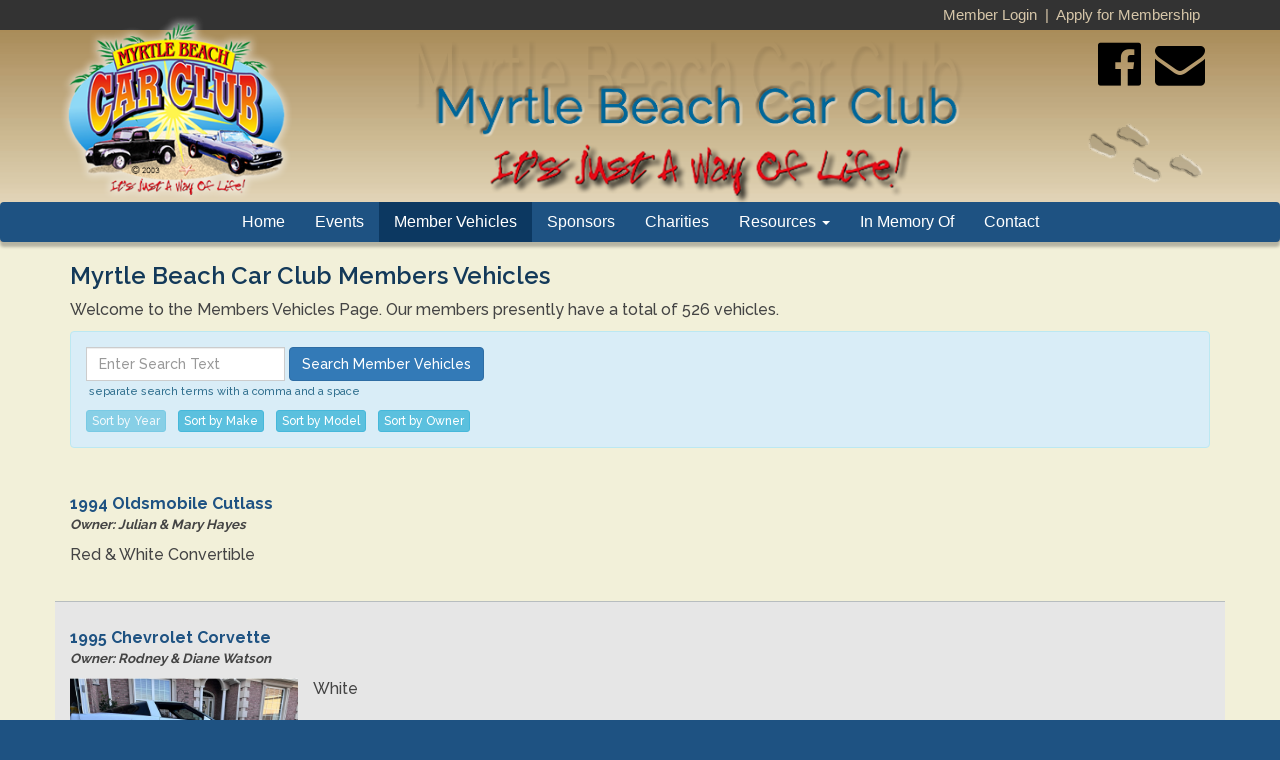

--- FILE ---
content_type: text/html; charset=UTF-8
request_url: https://www.myrtlebeachcarclub.com/member_vehicles.html?current_page=17&vehicle_sort=year
body_size: 30280
content:
<!doctype html>
<!--[if lt IE 7 ]> <html lang="en" class="no-js ie6"> <![endif]-->
<!--[if IE 7 ]>    <html lang="en" class="no-js ie7"> <![endif]-->
<!--[if IE 8 ]>    <html lang="en" class="no-js ie8"> <![endif]-->
<!--[if IE 9 ]>    <html lang="en" class="no-js ie9"> <![endif]-->
<!--[if (gt IE 9)|!(IE)]><!-->
<html lang="en" class="no-js">
<!--<![endif]-->

<head>
	<meta charset="UTF-8">
	<meta http-equiv="X-UA-Compatible" content="IE=edge">
	<meta name="viewport" content="width=device-width, initial-scale=1">

	<title>Member Vehicles - Myrtle Beach Car Club</title>
	<meta name="keywords" content="myrtle beach car club vehicles, myrtle beach car club member vehicles" />
	<meta name="description" content="Myrtle Beach Car Club is the home for car and truck enthusiasts. Check out some of our member vehicles." />
	<meta http-equiv="Content-Type" content="text/html" />
	<link type="text/plain" rel="author" href="https://www.myrtlebeachcarclub.com/humans.txt">

	
<link rel="apple-touch-icon" sizes="180x180" href="https://www.myrtlebeachcarclub.com/apple-touch-icon.png?v=kPgndzKvKO">
<link rel="icon" type="image/png" href="https://www.myrtlebeachcarclub.com/favicon-32x32.png?v=kPgndzKvKO" sizes="32x32">
<link rel="icon" type="image/png" href="https://www.myrtlebeachcarclub.com/favicon-16x16.png?v=kPgndzKvKO" sizes="16x16">
<link rel="manifest" href="https://www.myrtlebeachcarclub.com/manifest.json?v=kPgndzKvKO">
<link rel="mask-icon" href="https://www.myrtlebeachcarclub.com/safari-pinned-tab.svg?v=kPgndzKvKO" color="#5bbad5">
<link rel="shortcut icon" href="https://www.myrtlebeachcarclub.com/favicon.ico?v=kPgndzKvKO">
<meta name="theme-color" content="#ffffff">
			<meta property="og:title" content="Member Vehicles - Myrtle Beach Car Club">
		<meta property="og:image" content="https://www.myrtlebeachcarclub.com/assets/img/og-image.jpg">
		<meta property="og:site_name" content="Myrtle Beach Car Club">
		<meta property="og:description" content="Myrtle Beach Car Club is the home for car and truck enthusiasts. Check out some of our member vehicles.">
		<meta property="og:type" content="website">
		<meta property="og:url" content="https://www.myrtlebeachcarclub.com/member_vehicles.html">

		<link rel="canonical" href="https://www.myrtlebeachcarclub.com/member_vehicles.html" />
	
	<link rel="stylesheet" type="text/css" href="https://www.myrtlebeachcarclub.com/bootstrap-3.3.5/css/bootstrap.min.css" rel="stylesheet">
	<link rel="stylesheet" type="text/css" href="https://www.myrtlebeachcarclub.com/assets/js/jquery-ui-1.11.4/jquery-ui.min.css" media="screen" />
	<link rel="stylesheet" type="text/css" href="https://www.myrtlebeachcarclub.com/assets/css/vendor/font-awesome-4.5.0/css/font-awesome.min.css">
	<link rel="stylesheet" type="text/css" href="https://www.myrtlebeachcarclub.com/assets/js/vendor/featherlight-1.3.4/release/featherlight.min.css">
	<link rel="stylesheet" type="text/css" href="https://www.myrtlebeachcarclub.com/assets/js/vendor/ekko-lightbox-4.0.1/dist/ekko-lightbox.min.css">
	<link rel="stylesheet" type="text/css" href="https://www.myrtlebeachcarclub.com/admin/assets/js/tablesorter-2.28.5/css/theme.bootstrap.min.css">
	<link rel="stylesheet" type="text/css" href="https://www.myrtlebeachcarclub.com/admin/assets/js/tablesorter-2.28.5/css/jquery.tablesorter.pager.min.css">

							<link rel="stylesheet" type="text/css" href="https://www.myrtlebeachcarclub.com/themes/carclub/assets/css/theme.css?version=1.1">		<link rel="stylesheet" type="text/css" href="https://www.myrtlebeachcarclub.com/themes/carclub/assets/css/style.css?version=1.1">
		<link rel="stylesheet" type="text/css" href="https://www.myrtlebeachcarclub.com/themes/carclub/assets/css/elements.css?version=1.1">
		<link rel="stylesheet" type="text/css" href="https://www.myrtlebeachcarclub.com/themes/carclub/assets/css/custom.css?version=1.1">
	
	<script type="text/javascript">
		var EWD_URL_SITE = "https://www.myrtlebeachcarclub.com";
	</script>

	<script src='https://www.google.com/recaptcha/api.js'></script>
</head>
<body>
<header>
	
	<div class="status_bar_wrapper">
		<div class="container">
			<div class="row">
				<div class="col-sm-12 status_bar">
					
																		<p class="member_login"><a href="https://www.myrtlebeachcarclub.com/login.html">Member Login</a>&nbsp;&nbsp;|&nbsp;&nbsp;<a href="https://www.myrtlebeachcarclub.com/signup.html">Apply for Membership</a></p>
															</div>
			</div>
		</div>
	</div>
	
	<div class="container header_wrapper">
		<div class="row">
			<div class="col-sm-12 header_content">
									<a href="https://www.myrtlebeachcarclub.com"><img class="img-responsive header_logo" src="https://www.myrtlebeachcarclub.com/uploads/config/image_20170313_164200_58c6cbd85d775.png" alt="Myrtle Beach Car Club"></a>
								<img class="header-mbcc" src="https://www.myrtlebeachcarclub.com/assets/img/header-mbcc.png">
				<ul class="social_media_wrapper">
											<li class="social_icon"><a href="https://www.facebook.com/groups/1701375663234048/" target="_blank"><i class="fa fa-facebook-official"></i></a></li>
											<li class="social_icon"><a href="mailto:carclub@myrtlebeachcarclub.com" target="_blank"><i class="fa fa-envelope"></i></a></li>
									</ul>
			</div>
		</div>
	</div>
	
	<nav class="navbar navbar-default nav_center">
	<div class="container-fluid">
		<!-- Brand and toggle get grouped for better mobile display -->
		<div class="navbar-header">
			<button type="button" class="navbar-toggle collapsed" data-toggle="collapse" data-target="#bs-example-navbar-collapse-1">
				<span class="sr-only">Toggle navigation</span>
				<span class="icon-bar"></span>
				<span class="icon-bar"></span>
				<span class="icon-bar"></span>
			</button>
			<!-- <a class="navbar-brand" href="#">Brand</a> -->
		</div>

		<!-- Collect the nav links, forms, and other content for toggling -->
		<div class="collapse navbar-collapse" id="bs-example-navbar-collapse-1">
			<ul class="nav navbar-nav">
											<li class=""><a href="https://www.myrtlebeachcarclub.com" >Home</a></li>
											
																				<li class=""><a href="https://www.myrtlebeachcarclub.com/events.html" >Events</a></li>
											
																<li class="active"><a href="https://www.myrtlebeachcarclub.com/member_vehicles.html" >Member Vehicles <span class="sr-only">(current)</span></a></li>
											
																<li class=""><a href="https://www.myrtlebeachcarclub.com/sponsors.html" >Sponsors</a></li>
											
																<li class=""><a href="https://www.myrtlebeachcarclub.com/charities.html" >Charities</a></li>
											
																<li class="dropdown ">
								<a href="https://www.myrtlebeachcarclub.com/resources.html" class="dropdown-toggle" data-toggle="dropdown" role="button" aria-expanded="false">Resources <span class="caret"></span></a>
								<ul class="dropdown-menu" role="menu">
																				<li class=""><a href="https://www.myrtlebeachcarclub.com/gallery.html" >Photo Gallery</a></li>
																														<li class=""><a href="https://www.myrtlebeachcarclub.com/classifieds.html" >Classified Ads</a></li>
																														<li class=""><a href="https://www.myrtlebeachcarclub.com/links.html" >Useful Links</a></li>
																											</ul>
							</li>
											
																<li class=""><a href="https://www.myrtlebeachcarclub.com/in_memory_of.html" >In Memory Of</a></li>
											
																<li class=""><a href="https://www.myrtlebeachcarclub.com/contact.html" >Contact</a></li>
											
												</ul>
		</div>
	</div>
</nav>	
</header><main>
	<div class="main_content_wrapper">
		<div class="container content_wrapper member_vehicles_wrapper">
			<div class="row standard_one_column">
				<div class="col-sm-12">
														</div>
				<div class="col-sm-12 main_content">
					<h1>Myrtle Beach Car Club Members Vehicles</h1>										<div class="row">
	<div class="col-sm-12">
		<p>Welcome to the Members Vehicles Page. Our members presently have a total of 526 vehicles.</p>
			</div>
</div>

	<div class="alert alert-info vehicle_search_wrapper">
		<form class="form-inline" method="get" action="" autocomplete="off">
			<div class="form-group">
				<div class="input-group">
					<input type="text" class="form-control" id="vehicle_search" name="vehicle_search" placeholder="Enter Search Text" value="">
				</div>
			</div>
			<button type="submit" class="btn btn-primary">Search Member Vehicles</button>
			<div class="vehicle_search_caption">separate search terms with a comma and a space</div>
		</form>
				<p><a href="?current_page=17&vehicle_sort=year" class="btn btn-info btn-xs disabled">Sort by Year</a>&nbsp;&nbsp;&nbsp;<a href="?current_page=17&vehicle_sort=make" class="btn btn-info btn-xs ">Sort by Make</a>&nbsp;&nbsp;&nbsp;<a href="?current_page=17&vehicle_sort=model" class="btn btn-info btn-xs ">Sort by Model</a>&nbsp;&nbsp;&nbsp;<a href="?current_page=17&vehicle_sort=owner" class="btn btn-info btn-xs ">Sort by Owner</a></p>
	</div>

<div class="vehicle_list_wrapper">
				<div class="vehicle_list_item">
			<a name="1433"></a>
			<div class="row vehicle_list_head">
				<div class="col-sm-12">
					<div class="vehicle_list_title"><a href="https://www.myrtlebeachcarclub.com/vehicle/1433/1994-oldsmobile-cutlass?current_page=17&vehicle_sort=year">1994 Oldsmobile Cutlass</a></div>
					<div class="vehicle_list_tagline">Owner: Julian &amp; Mary Hayes</div>
				</div>
			</div>
			<div class="vehicle_list_body">
								<div class="content_list_content">
					<div class="output_wrapper"><p class="vehicle_content">Red &amp; White Convertible</p></div>				</div>
				<div class="clearfix"></div>
			</div>
		</div>
			<div class="vehicle_list_item">
			<a name="1138"></a>
			<div class="row vehicle_list_head">
				<div class="col-sm-12">
					<div class="vehicle_list_title"><a href="https://www.myrtlebeachcarclub.com/vehicle/1138/1995-chevrolet-corvette?current_page=17&vehicle_sort=year">1995 Chevrolet Corvette</a></div>
					<div class="vehicle_list_tagline">Owner: Rodney &amp; Diane Watson</div>
				</div>
			</div>
			<div class="vehicle_list_body">
									<a href="https://www.myrtlebeachcarclub.com/vehicle/1138/1995-chevrolet-corvette?current_page=17&vehicle_sort=year"><img src="https://www.myrtlebeachcarclub.com/uploads/vehicles/image_20230813_160154_64d8fe72a6ea8.jpg" class="img-responsive vehicle_list_image"></a>
								<div class="content_list_content">
					<div class="output_wrapper"><p class="vehicle_content">White</p></div>				</div>
				<div class="clearfix"></div>
			</div>
		</div>
			<div class="vehicle_list_item">
			<a name="601"></a>
			<div class="row vehicle_list_head">
				<div class="col-sm-12">
					<div class="vehicle_list_title"><a href="https://www.myrtlebeachcarclub.com/vehicle/601/1995-chevrolette-corvette?current_page=17&vehicle_sort=year">1995 Chevrolette Corvette</a></div>
					<div class="vehicle_list_tagline">Owner: Bill and Linda Parise</div>
				</div>
			</div>
			<div class="vehicle_list_body">
									<a href="https://www.myrtlebeachcarclub.com/vehicle/601/1995-chevrolette-corvette?current_page=17&vehicle_sort=year"><img src="https://www.myrtlebeachcarclub.com/uploads/vehicles/image_20200922_153027_5f6a1893d04ff.jpg" class="img-responsive vehicle_list_image"></a>
								<div class="content_list_content">
					<div class="output_wrapper"><p class="vehicle_content">I’m the second owner and it has 34,600 miles  The color is one of only 962 made</p></div>				</div>
				<div class="clearfix"></div>
			</div>
		</div>
			<div class="vehicle_list_item">
			<a name="1356"></a>
			<div class="row vehicle_list_head">
				<div class="col-sm-12">
					<div class="vehicle_list_title"><a href="https://www.myrtlebeachcarclub.com/vehicle/1356/1995-chevy-corvette?current_page=17&vehicle_sort=year">1995 Chevy Corvette</a></div>
					<div class="vehicle_list_tagline">Owner: David &amp; Robyn Dezern</div>
				</div>
			</div>
			<div class="vehicle_list_body">
									<a href="https://www.myrtlebeachcarclub.com/vehicle/1356/1995-chevy-corvette?current_page=17&vehicle_sort=year"><img src="https://www.myrtlebeachcarclub.com/uploads/vehicles/image_20250220_010442_67b67faac3c1c.jpg" class="img-responsive vehicle_list_image"></a>
								<div class="content_list_content">
					<div class="output_wrapper"><p class="vehicle_content">black coupe</p></div>				</div>
				<div class="clearfix"></div>
			</div>
		</div>
			<div class="vehicle_list_item">
			<a name="1297"></a>
			<div class="row vehicle_list_head">
				<div class="col-sm-12">
					<div class="vehicle_list_title"><a href="https://www.myrtlebeachcarclub.com/vehicle/1297/1995-ford-bronco?current_page=17&vehicle_sort=year">1995 Ford Bronco</a></div>
					<div class="vehicle_list_tagline">Owner: Steve &amp; Linda Guenter</div>
				</div>
			</div>
			<div class="vehicle_list_body">
								<div class="content_list_content">
					<div class="output_wrapper"><p class="vehicle_content">White</p></div>				</div>
				<div class="clearfix"></div>
			</div>
		</div>
			<div class="vehicle_list_item">
			<a name="1335"></a>
			<div class="row vehicle_list_head">
				<div class="col-sm-12">
					<div class="vehicle_list_title"><a href="https://www.myrtlebeachcarclub.com/vehicle/1335/1995-ford-mustang?current_page=17&vehicle_sort=year">1995 Ford Mustang</a></div>
					<div class="vehicle_list_tagline">Owner: Kristopher - Jo &amp; Jamie Dobinson</div>
				</div>
			</div>
			<div class="vehicle_list_body">
									<a href="https://www.myrtlebeachcarclub.com/vehicle/1335/1995-ford-mustang?current_page=17&vehicle_sort=year"><img src="https://www.myrtlebeachcarclub.com/uploads/vehicles/image_20250201_213220_679e92e414437.jpg" class="img-responsive vehicle_list_image"></a>
								<div class="content_list_content">
					<div class="output_wrapper"><p class="vehicle_content">Blue Convertible</p></div>				</div>
				<div class="clearfix"></div>
			</div>
		</div>
			<div class="vehicle_list_item">
			<a name="1475"></a>
			<div class="row vehicle_list_head">
				<div class="col-sm-12">
					<div class="vehicle_list_title"><a href="https://www.myrtlebeachcarclub.com/vehicle/1475/1995-mazda-miata-mx5?current_page=17&vehicle_sort=year">1995 Mazda Miata MX5</a></div>
					<div class="vehicle_list_tagline">Owner: Layne &amp; Wanda McMillan</div>
				</div>
			</div>
			<div class="vehicle_list_body">
								<div class="content_list_content">
					<div class="output_wrapper"><p class="vehicle_content">Black</p></div>				</div>
				<div class="clearfix"></div>
			</div>
		</div>
			<div class="vehicle_list_item">
			<a name="1283"></a>
			<div class="row vehicle_list_head">
				<div class="col-sm-12">
					<div class="vehicle_list_title"><a href="https://www.myrtlebeachcarclub.com/vehicle/1283/1995-olds-cutlass?current_page=17&vehicle_sort=year">1995 Olds Cutlass</a></div>
					<div class="vehicle_list_tagline">Owner: Wayne &amp; Cil Hemphill</div>
				</div>
			</div>
			<div class="vehicle_list_body">
								<div class="content_list_content">
					<div class="output_wrapper"><p class="vehicle_content">convertible - red</p></div>				</div>
				<div class="clearfix"></div>
			</div>
		</div>
			<div class="vehicle_list_item">
			<a name="1362"></a>
			<div class="row vehicle_list_head">
				<div class="col-sm-12">
					<div class="vehicle_list_title"><a href="https://www.myrtlebeachcarclub.com/vehicle/1362/1995-porsche-911-973?current_page=17&vehicle_sort=year">1995 Porsche 911 973</a></div>
					<div class="vehicle_list_tagline">Owner: Adrian &amp; Dara Sawczuk</div>
				</div>
			</div>
			<div class="vehicle_list_body">
								<div class="content_list_content">
					<div class="output_wrapper"><p class="vehicle_content">blue</p></div>				</div>
				<div class="clearfix"></div>
			</div>
		</div>
			<div class="vehicle_list_item">
			<a name="1199"></a>
			<div class="row vehicle_list_head">
				<div class="col-sm-12">
					<div class="vehicle_list_title"><a href="https://www.myrtlebeachcarclub.com/vehicle/1199/1995-roadmaster-wagon?current_page=17&vehicle_sort=year">1995 Roadmaster Wagon</a></div>
					<div class="vehicle_list_tagline">Owner: Peter &amp; Janine McGuire</div>
				</div>
			</div>
			<div class="vehicle_list_body">
								<div class="content_list_content">
					<div class="output_wrapper"><p class="vehicle_content output_empty">&nbsp;</p></div>				</div>
				<div class="clearfix"></div>
			</div>
		</div>
			<div class="vehicle_list_item">
			<a name="1393"></a>
			<div class="row vehicle_list_head">
				<div class="col-sm-12">
					<div class="vehicle_list_title"><a href="https://www.myrtlebeachcarclub.com/vehicle/1393/1995-toyota-fj40?current_page=17&vehicle_sort=year">1995 Toyota FJ40</a></div>
					<div class="vehicle_list_tagline">Owner: Don &amp; Sarah Barrack</div>
				</div>
			</div>
			<div class="vehicle_list_body">
									<a href="https://www.myrtlebeachcarclub.com/vehicle/1393/1995-toyota-fj40?current_page=17&vehicle_sort=year"><img src="https://www.myrtlebeachcarclub.com/uploads/vehicles/image_20250906_232817_68bcc39177504.jpg" class="img-responsive vehicle_list_image"></a>
								<div class="content_list_content">
					<div class="output_wrapper"><p class="vehicle_content">Gray</p></div>				</div>
				<div class="clearfix"></div>
			</div>
		</div>
			<div class="vehicle_list_item">
			<a name="1422"></a>
			<div class="row vehicle_list_head">
				<div class="col-sm-12">
					<div class="vehicle_list_title"><a href="https://www.myrtlebeachcarclub.com/vehicle/1422/1995-toyota-pickup?current_page=17&vehicle_sort=year">1995 Toyota Pickup</a></div>
					<div class="vehicle_list_tagline">Owner: Tim &amp; Laura Lathan</div>
				</div>
			</div>
			<div class="vehicle_list_body">
								<div class="content_list_content">
					<div class="output_wrapper"><p class="vehicle_content">Red</p></div>				</div>
				<div class="clearfix"></div>
			</div>
		</div>
			<div class="vehicle_list_item">
			<a name="1182"></a>
			<div class="row vehicle_list_head">
				<div class="col-sm-12">
					<div class="vehicle_list_title"><a href="https://www.myrtlebeachcarclub.com/vehicle/1182/1996-bmw-z3?current_page=17&vehicle_sort=year">1996 BMW Z3</a></div>
					<div class="vehicle_list_tagline">Owner: Todd &amp; Dana Joyce</div>
				</div>
			</div>
			<div class="vehicle_list_body">
									<a href="https://www.myrtlebeachcarclub.com/vehicle/1182/1996-bmw-z3?current_page=17&vehicle_sort=year"><img src="https://www.myrtlebeachcarclub.com/uploads/vehicles/image_20240106_002943_65989ef7c969a.jpg" class="img-responsive vehicle_list_image"></a>
								<div class="content_list_content">
					<div class="output_wrapper"><p class="vehicle_content">White</p></div>				</div>
				<div class="clearfix"></div>
			</div>
		</div>
			<div class="vehicle_list_item">
			<a name="1058"></a>
			<div class="row vehicle_list_head">
				<div class="col-sm-12">
					<div class="vehicle_list_title"><a href="https://www.myrtlebeachcarclub.com/vehicle/1058/1996-chevy-corvette?current_page=17&vehicle_sort=year">1996 Chevy Corvette</a></div>
					<div class="vehicle_list_tagline">Owner: John &amp; Charlene Lopatich</div>
				</div>
			</div>
			<div class="vehicle_list_body">
								<div class="content_list_content">
					<div class="output_wrapper"><p class="vehicle_content">torch red</p></div>				</div>
				<div class="clearfix"></div>
			</div>
		</div>
			<div class="vehicle_list_item">
			<a name="1377"></a>
			<div class="row vehicle_list_head">
				<div class="col-sm-12">
					<div class="vehicle_list_title"><a href="https://www.myrtlebeachcarclub.com/vehicle/1377/1997-bmw-z3?current_page=17&vehicle_sort=year">1997 bmw z3</a></div>
					<div class="vehicle_list_tagline">Owner: Jim &amp; Vonda Mocium</div>
				</div>
			</div>
			<div class="vehicle_list_body">
									<a href="https://www.myrtlebeachcarclub.com/vehicle/1377/1997-bmw-z3?current_page=17&vehicle_sort=year"><img src="https://www.myrtlebeachcarclub.com/uploads/vehicles/image_20250311_193304_67d08ff0ef9e9.jpg" class="img-responsive vehicle_list_image"></a>
								<div class="content_list_content">
					<div class="output_wrapper"><p class="vehicle_content output_empty">&nbsp;</p></div>				</div>
				<div class="clearfix"></div>
			</div>
		</div>
			<div class="vehicle_list_item">
			<a name="40"></a>
			<div class="row vehicle_list_head">
				<div class="col-sm-12">
					<div class="vehicle_list_title"><a href="https://www.myrtlebeachcarclub.com/vehicle/40/1997-cadillac-seville-sts?current_page=17&vehicle_sort=year">1997 Cadillac Seville STS</a></div>
					<div class="vehicle_list_tagline">Owner: Charles &amp; Maria Vlach</div>
				</div>
			</div>
			<div class="vehicle_list_body">
									<a href="https://www.myrtlebeachcarclub.com/vehicle/40/1997-cadillac-seville-sts?current_page=17&vehicle_sort=year"><img src="https://www.myrtlebeachcarclub.com/uploads/vehicles/image_20170403_174526_58e28a36b099b.jpg" class="img-responsive vehicle_list_image"></a>
								<div class="content_list_content">
					<div class="output_wrapper"><p class="vehicle_content">4.6 liter, 300 hp, 32 valve, DOHC Northstar V8</p></div>				</div>
				<div class="clearfix"></div>
			</div>
		</div>
			<div class="vehicle_list_item">
			<a name="1390"></a>
			<div class="row vehicle_list_head">
				<div class="col-sm-12">
					<div class="vehicle_list_title"><a href="https://www.myrtlebeachcarclub.com/vehicle/1390/1998-chevy-c30-dually?current_page=17&vehicle_sort=year">1998 Chevy C30 Dually</a></div>
					<div class="vehicle_list_tagline">Owner: Don &amp; Sarah Barrack</div>
				</div>
			</div>
			<div class="vehicle_list_body">
									<a href="https://www.myrtlebeachcarclub.com/vehicle/1390/1998-chevy-c30-dually?current_page=17&vehicle_sort=year"><img src="https://www.myrtlebeachcarclub.com/uploads/vehicles/image_20250906_232924_68bcc3d43e1ff.jpg" class="img-responsive vehicle_list_image"></a>
								<div class="content_list_content">
					<div class="output_wrapper"><p class="vehicle_content">Custom Silver</p></div>				</div>
				<div class="clearfix"></div>
			</div>
		</div>
			<div class="vehicle_list_item">
			<a name="1018"></a>
			<div class="row vehicle_list_head">
				<div class="col-sm-12">
					<div class="vehicle_list_title"><a href="https://www.myrtlebeachcarclub.com/vehicle/1018/1998-porsche-boxster?current_page=17&vehicle_sort=year">1998 Porsche Boxster</a></div>
					<div class="vehicle_list_tagline">Owner: Kevin &amp; Anne Myers</div>
				</div>
			</div>
			<div class="vehicle_list_body">
									<a href="https://www.myrtlebeachcarclub.com/vehicle/1018/1998-porsche-boxster?current_page=17&vehicle_sort=year"><img src="https://www.myrtlebeachcarclub.com/uploads/vehicles/image_20230224_213902_63f92e76e2d80.jpg" class="img-responsive vehicle_list_image"></a>
								<div class="content_list_content">
					<div class="output_wrapper"><p class="vehicle_content">Burgandy</p></div>				</div>
				<div class="clearfix"></div>
			</div>
		</div>
			<div class="vehicle_list_item">
			<a name="1244"></a>
			<div class="row vehicle_list_head">
				<div class="col-sm-12">
					<div class="vehicle_list_title"><a href="https://www.myrtlebeachcarclub.com/vehicle/1244/1999-mercedes-slk-230?current_page=17&vehicle_sort=year">1999 Mercedes SLK 230</a></div>
					<div class="vehicle_list_tagline">Owner: Jim &amp; Penny Donegan</div>
				</div>
			</div>
			<div class="vehicle_list_body">
									<a href="https://www.myrtlebeachcarclub.com/vehicle/1244/1999-mercedes-slk-230?current_page=17&vehicle_sort=year"><img src="https://www.myrtlebeachcarclub.com/uploads/vehicles/image_20240605_145727_66607cd7e85fa.jpg" class="img-responsive vehicle_list_image"></a>
								<div class="content_list_content">
					<div class="output_wrapper"><p class="vehicle_content">yellow</p></div>				</div>
				<div class="clearfix"></div>
			</div>
		</div>
			<div class="vehicle_list_item">
			<a name="1226"></a>
			<div class="row vehicle_list_head">
				<div class="col-sm-12">
					<div class="vehicle_list_title"><a href="https://www.myrtlebeachcarclub.com/vehicle/1226/2000-bmw-z3?current_page=17&vehicle_sort=year">2000 BMW Z3</a></div>
					<div class="vehicle_list_tagline">Owner: Jerry &amp; Debbie</div>
				</div>
			</div>
			<div class="vehicle_list_body">
								<div class="content_list_content">
					<div class="output_wrapper"><p class="vehicle_content">Blue/Tan</p></div>				</div>
				<div class="clearfix"></div>
			</div>
		</div>
	</div>

	<div class="vehicle_list_pagination">
		<nav>
			<ul class="pagination"> <li><a href="member_vehicles.html?current_page=1&vehicle_sort=year" aria-label="First"><span aria-hidden="true"><i class="fa fa-fast-backward" aria-hidden="true"></i></i></span></a></li><li><a href="member_vehicles.html?current_page=16&vehicle_sort=year" aria-label="Previous"><span aria-hidden="true"><i class="fa fa-backward" aria-hidden="true"></i></i></span></a></li><li class=""><a href="member_vehicles.html?current_page=15&vehicle_sort=year">15</a></li><li class=""><a href="member_vehicles.html?current_page=16&vehicle_sort=year">16</a></li><li class="active"><a href="member_vehicles.html?current_page=17&vehicle_sort=year">17</a></li><li class=""><a href="member_vehicles.html?current_page=18&vehicle_sort=year">18</a></li><li class=""><a href="member_vehicles.html?current_page=19&vehicle_sort=year">19</a></li><li><a href="member_vehicles.html?current_page=18&vehicle_sort=year" aria-label="Next"><span aria-hidden="true"><i class="fa fa-forward" aria-hidden="true"></i></i></span></a></li><li><a href="member_vehicles.html?current_page=27&vehicle_sort=year" aria-label="Last"><span aria-hidden="true"><i class="fa fa-fast-forward" aria-hidden="true"></i></span></a></li>			</ul>
		</nav>
	</div>
				</div> <!-- main_content -->
			</div> <!-- standard_one_column -->
		</div> <!-- content_wrapper -->
	</div> <!-- main_content_wrapper -->
</main>
<footer>
	<div class="container footer_wrapper">
		<div class="row">
			<div class="col-sm-12 footer_navigation">
				<ul>
					<li><a href="https://www.myrtlebeachcarclub.com" target="">Home</a></li><li><a href="https://www.myrtlebeachcarclub.com/events.html" target="">Events</a></li><li><a href="https://www.myrtlebeachcarclub.com/member_vehicles.html" target="">Member<span class="nav_text_full"> Vehicles</span></a></li><li><a href="https://www.myrtlebeachcarclub.com/sponsors.html" target="">Sponsors</a></li><li><a href="https://www.myrtlebeachcarclub.com/charities.html" target="">Charities</a></li><li><a href="https://www.myrtlebeachcarclub.com/resources.html" target="">Resources</a></li><li><a href="https://www.myrtlebeachcarclub.com/in_memory_of.html" target="">In<span class="nav_text_full"> Memory Of</span></a></li><li><a href="https://www.myrtlebeachcarclub.com/contact.html" target="">Contact</a></li>				</ul>
			</div>
		</div>
		<div class="row footer_copyright">
			<div class="col-sm-6 footer_copyright_left">
				<p class="">&copy; 2026 <a href="https://www.myrtlebeachcarclub.com">Myrtle Beach Car Club</a> All&nbsp;Rights&nbsp;Reserved</p>
			</div>
			<div class="col-sm-6 footer_copyright_right">
				<p class=""><a rel="nofollow" href="http://www.zealtechnologies.com" target="_blank">Site by Zeal</a></p>
			</div>
		</div>
	</div>
</footer>

<!-- Jquery -->
<script type="text/javascript" src="//ajax.googleapis.com/ajax/libs/jquery/1.11.3/jquery.min.js"></script>
<script>window.jQuery || document.write('<script type="text/javascript" src="https://www.myrtlebeachcarclub.com/assets/js/jquery-1.11.3.min.js"><\/script>')</script>

<!-- Jquery UI -->
<script type="text/javascript" src="//ajax.googleapis.com/ajax/libs/jqueryui/1.11.4/jquery-ui.min.js"></script>
<script>window.jQuery.ui || document.write('<script type="text/javascript" src="https://www.myrtlebeachcarclub.com/assets/js/jquery-ui-1.11.4/jquery-ui.min.js"><\/script>')</script>

<script type="text/javascript" src="https://www.myrtlebeachcarclub.com/bootstrap-3.3.5/js/bootstrap.min.js"></script>
<script type="text/javascript" src="https://www.myrtlebeachcarclub.com/assets/js/vendor/bootstrap-validator-0.9.0/validator.min.js"></script>
<script type="text/javascript" src="https://www.myrtlebeachcarclub.com/admin/assets/js/tablesorter-2.28.5/js/jquery.tablesorter.min.js"></script>
<script type="text/javascript" src="https://www.myrtlebeachcarclub.com/admin/assets/js/tablesorter-2.28.5/js/jquery.tablesorter.widgets.min.js"></script>
<script type="text/javascript" src="https://www.myrtlebeachcarclub.com/admin/assets/js/tablesorter-2.28.5/js/extras/jquery.tablesorter.pager.min.js"></script>
<script type="text/javascript" src="https://www.myrtlebeachcarclub.com/admin/assets/js/jscolor-2.0.4/jscolor.min.js"></script>

<script type="text/javascript" src="https://www.myrtlebeachcarclub.com/assets/js/functions.js"></script>
	<script type="text/javascript" src="https://www.myrtlebeachcarclub.com/themes/carclub/assets/js/functions.js"></script>
<script type="text/javascript" src="https://www.myrtlebeachcarclub.com/assets/js/vendor/featherlight-1.3.4/release/featherlight.min.js"></script>
<script type="text/javascript" src="https://www.myrtlebeachcarclub.com/assets/js/vendor/ekko-lightbox-4.0.1/dist/ekko-lightbox.min.js"></script>


<script type="text/javascript" src="https://www.myrtlebeachcarclub.com/assets/js/docreadyfunctions.js?version=1.1"></script>
	<script type="text/javascript" src="https://www.myrtlebeachcarclub.com/themes/carclub/assets/js/docreadyfunctions.js?version=1.1"></script>

	
	<script>
		jQuery(document).ready(function() {
								});
	</script>

</body>
</html>



--- FILE ---
content_type: text/css; charset=utf-8
request_url: https://www.myrtlebeachcarclub.com/themes/carclub/assets/css/theme.css?version=1.1
body_size: 7987
content:
@import url('https://fonts.googleapis.com/css?family=Raleway:500,600,700');
body{font-family:'Raleway', sans-serif;font-size:16px}h1{font-family:'Raleway', sans-serif;font-size:24px;color:#133959;font-weight:600}h2{font-family:'Raleway', sans-serif;font-size:22px;color:#133959;font-weight:600}h3{font-family:'Raleway', sans-serif;font-size:20px;color:#133959;font-weight:600}h4{font-family:'Raleway', sans-serif;font-size:18px;color:#133959;font-weight:600}h5{font-family:'Raleway', sans-serif;font-size:16px;color:#133959;font-weight:600}p{font-family:'Raleway', sans-serif;font-size:16px}@media (min-width:768px){h1{font-size:24px}h2{font-size:22px}h3{font-size:20px}h4{font-size:18px}h5{font-size:16px}}.red{color:#c00}body{background-color:#1e5282;color:#444}header a,footer a{color:inherit}header a:hover,footer a:hover{color:inherit}header a:link,footer a:link{color:inherit}header a:active,footer a:active{color:inherit}header a:visited,footer a:visited{color:inherit}header{background:#333 url(//www.myrtlebeachcarclub.com/themes/carclub/assets/img/header-bg.jpg) repeat-x;background-size:auto 100%;color:#d6c6a9}.header_wrapper{text-align:center}.header_wrapper img.header_logo{display:inline-block;height:214px}.header_wrapper .website_title{display:block;font-size:36px;margin-top:20px;margin-bottom:10px;line-height:1.1}.header_wrapper .header_content{background-image:url(//www.myrtlebeachcarclub.com/themes/carclub/assets/img/header-footprints.png);background-repeat:no-repeat;background-position:right bottom}.header_wrapper .header-mbcc{display:none}@media (min-width:768px){.header_wrapper{text-align:left}.header_wrapper img.header_logo{height:187px;margin-top:-15px;margin-left:-10px}.header_wrapper .header_content{background-position:610px 90px}.header_wrapper .header-mbcc{display:inherit;position:absolute;width:380px;top:30px;right:128px;z-index:12}}@media (min-width:992px){.header_wrapper .header_content{background-position:830px 90px}.header_wrapper .header-mbcc{width:500px;top:12px;right:180px;z-index:12}}@media (min-width:1200px){.header_wrapper .header_content{background-position:1030px 90px}.header_wrapper .header-mbcc{width:550px;top:9px;right:260px;z-index:12}}.status_bar_wrapper{width:100%;height:30px;background:#333;text-align:right}.status_bar{padding:0 25px 0 25px}.status_bar_wrapper .status_bar p{display:inline-block;margin-bottom:0;line-height:30px;color:#d6c6a9}.status_bar_wrapper .status_bar p.member_login{font-size:15px;font-family:Verdana, Geneva, sans-serif}.status_bar_wrapper .status_bar p a{text-decoration:none}.status_bar_wrapper .status_bar p a:hover{color:#fff}.status_bar_wrapper .status_bar p a:focus{outline:none;color:inherit}.header_wrapper .social_media_wrapper{margin:10px 0 12px 0;padding:0;font-size:0}.header_wrapper .social_media_wrapper li{display:inline-block;margin-left:7px;margin-right:7px;font-size:36px;line-height:36px;color:#000}.header_wrapper .social_media_wrapper li:first-of-type{margin-left:0}.header_wrapper .social_media_wrapper li:last-of-type{margin-right:0}@media (min-width:768px){.header_wrapper .social_media_wrapper{position:absolute;top:0;right:20px;z-index:15}.header_wrapper .social_media_wrapper li{font-size:50px;line-height:50px}}.navbar{min-height:40px;margin-bottom:0;font-family:Verdana, Geneva, sans-serif;box-shadow:0 5px 3px rgba(0, 0, 0, .25);-webkit-box-shadow:0 5px 3px rgba(0, 0, 0, .25);z-index:10}.navbar-default{background-color:#1e5282;border:none}.dropdown-menu{background-color:#1e5282;border:none;box-shadow:0 6px 12px rgba(0, 0, 0, .175);-webkit-box-shadow:0 6px 12px rgba(0, 0, 0, .175)}.dropdown-menu > .active > a,.dropdown-menu > .active > a:focus,.dropdown-menu > .active > a:hover{background-color:#337ab7}.navbar-default .navbar-toggle{background-color:transparent;border-color:#ddd}.navbar-default .navbar-toggle .icon-bar{background-color:#888}.navbar-default .navbar-toggle:focus,.navbar-default .navbar-toggle:hover{background-color:#ddd}.navbar-default .navbar-collapse,.navbar-default .navbar-form{border-color:#0c3861}.navbar-default .navbar-nav > li > a{color:#fff}.navbar-default .navbar-nav > li > a:focus,.navbar-default .navbar-nav > li > a:hover{background-color:#0c3861;color:#fff}.navbar-default .navbar-nav > .active > a,.navbar-default .navbar-nav > .active > a:focus,.navbar-default .navbar-nav > .active > a:hover{background-color:#0c3861;color:#fff;border-color:#0c3861}.navbar-default .navbar-nav .open .dropdown-menu > .active > a,.navbar-default .navbar-nav .open .dropdown-menu > .active > a:focus,.navbar-default .navbar-nav .open .dropdown-menu > .active > a:hover{color:#fff;background-color:#0c3861}.navbar-default .navbar-nav .open .dropdown-menu > li > a{color:#fff}.navbar-default .navbar-nav .open .dropdown-menu > li > a:focus,.navbar-default .navbar-nav .open .dropdown-menu > li > a:hover{background-color:#0c3861;color:#fff}.navbar-default .navbar-nav > .open > a,.navbar-default .navbar-nav > .open > a:focus,.navbar-default .navbar-nav > .open > a:hover{background-color:#0c3861;color:#fff}@media (min-width:768px){.nav_center .navbar-nav{float:inherit;text-align:center;font-size:0}.nav_center .navbar-nav > li{float:inherit;display:inline-block;font-size:14px}.nav > li > a{line-height:40px;padding:0 12px;}}@media (min-width:992px){.nav_center .navbar-nav > li{font-size:16px}.nav > li > a{padding:0 15px;}}.main_content_wrapper{background-color:#f2f0d9;color:#444}.main_content_wrapper a{color:#1e5282}.main_content_wrapper a:hover{color:#720000}.main_content_wrapper a.btn{color:#fff}.main_content_wrapper a.btn-default{color:#000}footer{color:#fff}.footer_navigation a:hover{color:#ccc}.footer_copyright{color:#fff}.footer_copyright a:hover{color:#ccc}.contact_form_wrapper .field_error{background:#ffc}@media (min-width:768px){.contact_form_wrapper fieldset{border-color:#720000}}#signup_form .inline_error{background:#fff}#profile_display_image{background:#000}#profile_display_image .display_image_delete{background:#fff;box-shadow:1px 1px 1px 0 #555}.module_wrapper,.module_wrapper .alert p{font-family:"Helvetica Neue", Helvetica, Arial, sans-serif;font-size:14px}.module_wrapper .module_header{font-size:18px}.module_wrapper .module_header span{display:block;margin-top:5px;float:none !important;font-style:italic}.display_grid .cell_fix_sm{white-space:nowrap;overflow:hidden;text-overflow:ellipsis;max-width:100px}.display_grid .cell_fix_md{white-space:nowrap;overflow:hidden;text-overflow:ellipsis;max-width:150px}.display_grid .cell_fix_lg{white-space:nowrap;overflow:hidden;text-overflow:ellipsis;max-width:200px}.display_grid .filter-false{cursor:initial !important}.tablesorter-filter.disabled{border:none !important;box-shadow:none !important;cursor:initial !important}@media (min-width:768px){.module_wrapper .module_header span{display:inherit;margin-top:0;float:right !important}}.module_wrapper .form_module .required_field{margin-right:2px;color:#900}.module_wrapper .form_module .form_field_error{background:#ffc}.module_wrapper .form_module .inline_error{position:absolute;top:-2px;right:20px;height:28px;line-height:28px;background:#fff}.module_wrapper .form_module button.submit{width:100%}.module_wrapper .display_image_label,.module_wrapper .display_image_delete{display:inline-block}.module_wrapper .display_image_delete{margin-left:20px;font-size:12px}.module_wrapper .display_image img{margin-bottom:15px}@media (min-width:768px){.module_wrapper .display_image_wrapper div:first-of-type{padding-right:0}.module_wrapper .display_image_label,.module_wrapper .display_image_delete{display:block}.module_wrapper .display_image_delete{margin-left:0}.module_wrapper .display_image_label{margin-bottom:5px}.module_wrapper .display_image img{margin-bottom:0}.module_wrapper input.file{margin-top:5px}}.module_wrapper .delete_confirmation{font-size:0}.module_wrapper .delete_confirmation input{width:200px;margin-top:15px}.module_wrapper .delete_confirmation input:first-of-type{margin-right:15px}

--- FILE ---
content_type: text/css; charset=utf-8
request_url: https://www.myrtlebeachcarclub.com/themes/carclub/assets/css/style.css?version=1.1
body_size: 1064
content:
@charset "utf-8";

/**************************************************
  Standard Styles
  Author: Chuck Bunnell / Eagle Web Desings, Inc
  Modified: 05/01/2015
  DO NOT MODIFY!!
**************************************************/


/**************************************************
	bootstrap fixes
**************************************************/
@-ms-viewport{ width: auto !important; } /* fixes placement of ie 10 scroll bar


/**************************************************
	featherlight lightbox style overrides
	see usage examples below:
	<a href="imagename.jpg" data-featherlight="image"><img src="imagename.jpg" /></a>
	<a href="#" data-featherlight="imagename.jpg"><img src="imagename.jpg" /></a>
**************************************************/
.featherlight .featherlight-close-icon { font-weight: bold; }
.featherlight-content { max-width: 94%; }
.featherlight-inner { max-width: 100%; }


/**************************************************
	global styles
**************************************************/


--- FILE ---
content_type: text/css; charset=utf-8
request_url: https://www.myrtlebeachcarclub.com/themes/carclub/assets/css/elements.css?version=1.1
body_size: 13375
content:
@charset "utf-8";

/**************************************************
  Site Specific Styles for All Pages
  Author: Chuck Bunnell / Eagle Web Desings, Inc
  Modified: 05/01/2015
  MODIFICATIONS GO HERE!!
**************************************************/


/**************************************************
	bootstrap overrides
**************************************************/
.main_content_container .img-responsive { width: 100%; }


/**************************************************
	main body styles - all pages
**************************************************/
a { text-decoration: none; }
a:hover   { text-decoration: inherit; }
a:link    { text-decoration: inherit; }
a:active  { text-decoration: inherit; }
a:visited { text-decoration: inherit; }


/**************************************************
	main content area styles
**************************************************/
.main_content_wrapper { min-height: 450px; padding-bottom: 15px; }
.main_content { padding-top: 20px; padding-bottom: 20px; }
.main_content h1:first-of-type { margin-top: 0; }
.webpage_banner { margin: 0 -15px; }
.carousel_main  { max-width: 1170px; margin: 0 -15px; }
.sidebar { padding-bottom: 20px; }
.sidebar h4:first-of-type { margin-top: 0; }
@media (min-width: 768px) {
	.webpage_banner { margin: 0 auto; }
	.carousel_main  { margin: 0 auto; }
	.sidebar { padding-top: 20px; }
}


/**************************************************
	footer styles
**************************************************/
.footer_wrapper  { padding-top: 30px; padding-bottom: 20px; }
.footer_navigation { margin-bottom: 100px; font-family: Verdana, Geneva, sans-serif; font-size: 15px; }
.footer_copyright p  { font-family: Arial, Helvetica, sans-serif; font-size: 11px; }
.footer_copyright .footer_copyright_left  { text-align: center; }
.footer_copyright .footer_copyright_right { text-align: center; }
.footer_navigation ul { list-style: none; margin: 0; padding: 0; text-align: center; }
.footer_navigation li { display: inline-block; height: 20px; line-height: 20px; margin-bottom: 10px; padding: 0 10px 0 10px; border-right: 1px solid #ffffff; }
.footer_navigation li:first-of-type { padding-left: 0; }
.footer_navigation li:last-of-type { padding-right: 0; border-right: none; }
@media (min-width: 768px) {
	.footer_copyright .footer_copyright_left  { text-align: left; }
	.footer_copyright .footer_copyright_right { text-align: right; }
}


/**************************************************
	sidebar (navigation) styles
**************************************************/
.sidebar_navigation ul { padding-left: 0; list-style-type: none; }


/**************************************************
	sidebar (social media) styles
**************************************************/
.sidebar_social_media { width: 100%; }
.sidebar_social_media h4 { margin-top: 0; margin-bottom: 15px; text-align: center; font-size: 20px; font-weight: bold; }
.sidebar_social_media ul { margin: 0; padding: 0; font-size: 0; }
.sidebar_social_media p  { margin: 0; font-size: 36px; text-align: center; }


/**************************************************
	sidebar (banner ad) styles
**************************************************/
.ad_side_wrapper img { margin: 0 auto; }


/**************************************************
	contact us page styles
**************************************************/
.contact_info_wrapper { margin-bottom: 25px; font-size: 16px; word-break: break-all; }
.contact_form_wrapper .contact_form { margin-top: -5px; }
.contact_form_wrapper button { width: 100%; }
.contact_form_wrapper .alert-success { font-size: 18px; }
.contact_form_wrapper .help-block { position: absolute; top: 2px; right: 30px; }
.contact_form_wrapper .help-block ul { margin-bottom: 0; margin: 0; }
.contact_form_wrapper .alert ul { padding: 0 0 0 15px; list-style-type: none; }
@media (min-width: 768px) {
	.contact_form_wrapper fieldset { padding: 10px 10px; border-width: 1px; border-style: solid; border-radius: 10px; }
	.contact_form_wrapper fieldset legend { width: inherit; margin: 0 0 0 20px; padding: 0 10px 0 10px; border-bottom: none; }
}


/**************************************************
	login page styles
**************************************************/
.login_wrapper form { margin: 0 0 25px 0; }
.login_wrapper input { margin: 0 10px 0 0; }
.login_wrapper .password_reset_title { margin: 0 0 0 20px; padding: 0; font-style: italic; }
.login_wrapper .password_reset_title p { margin: 0; padding: 0; font-size: 16px; }
.login_wrapper .password_reset_return { display: none; margin: 0 0 0 20px; padding: 0; font-style: italic; }
.login_wrapper .password_reset_return p { margin: 0; padding: 0; font-size: 16px; }
.login_wrapper .password_reset_sent { display: none; margin: 0 0 0 20px; padding: 0; font-style: italic; }
.login_wrapper .password_reset_sent p { margin: 0; padding: 0; font-size: 16px; }
.login_wrapper #passwordResetForm { display: none; }


/**************************************************
	signup page styles
**************************************************/
#signup_form .inline_error { position: absolute; top: -2px; right: 20px; height: 28px; line-height: 28px; }
#signup_form button { width: 100%; }
.resend_confirmation_link { margin: 15px 0 0 0; text-align: center; }


/**************************************************
	add/update member profile page styles
**************************************************/
#profile_display_image_update { cursor: pointer; text-decoration: underline; }
#profile_display_image { position: relative; width: 150px; padding: 2px 2px; }
#profile_display_image img { width: 100%; }
#profile_display_image .display_image_delete {
	position: absolute; top: -5px; right: -5px;
	height: 20px; width: 20px; margin: 0;
	border-radius: 50%;
	cursor: pointer;
}
#profile_display_image .display_image_delete p { margin-left: 1px; text-align: center; font-weight: bold; }


/**************************************************
	gallery page styles
**************************************************/
.gallery_content .gallery_member { position: relative; margin-bottom: 15px; }
.gallery_content .gallery_member .gallery_member_image { height: 225px; background-size: cover; background-position: center center; }
.gallery_content .gallery_member .gallery_member_title { text-align: center; }
@media (min-width: 768px) {
	.gallery_content .gallery_member .gallery_member_title {
		position: absolute; bottom: 0; width: 100%;
		margin: 0; padding: 2px 2px 2px 2px;
		background: #ffffff; background: rgba(255, 255, 255, 0.75);
		z-index: 1;
	}
}


/**************************************************
	article detail page styles
**************************************************/
.article_wrapper .article_head_wrapper { margin-bottom: 15px; }
.article_wrapper .article_head_wrapper h1 { margin-bottom: 0; }
.article_wrapper .article_head_wrapper p  { margin-bottom: 0; }
.article_wrapper .article_body_wrapper {  }


/**************************************************
	article list page styles
**************************************************/
.article_search_wrapper .article_search_caption { margin-top: 3px; margin-left: 3px; font-size: 11px; }

.article_list_wrapper .article_list_item { margin: 0 -15px; padding: 25px 15px; }
.article_list_wrapper .article_list_item:nth-child(even) { background-color: #e6e6e6; border-top: solid 1px #b7bdbf; border-bottom: solid 1px #b7bdbf; }
.article_list_wrapper .article_list_head { margin-bottom: 10px; }
.article_list_wrapper .article_list_title { font-weight: bold; }
.article_list_wrapper .article_list_source, .article_list_wrapper .article_list_publish { font-size: smaller; font-weight: bold; font-style: italic; }
.article_list_wrapper .article_list_image { margin: 0 0 15px 0; }
@media (min-width: 768px) {
	.article_list_wrapper .article_list_image { float: left; width: 25%; margin: 0 15px 10px 0; }
}
@media (min-width: 992) {
	.article_list_wrapper .article_list_image { width: 22.5%; }
}
@media (min-width: 1200px) {
	.article_list_wrapper .article_list_image { width: 20%; }
}

.article_list_wrapper .article_list_desc {  }
.article_list_wrapper .article_list_desc:last-of-type { margin-bottom: 0; }
.article_list_wrapper .article_list_desc_empty { line-height: 0; }

.article_list_pagination { text-align: center; }
.article_list_pagination .pagination>li>a { font-weight: bold; padding: 6px 10px; }
@media (min-width: 768px) {
	.article_list_pagination .pagination>li>a { font-weight: bold; padding: 6px 12px; }
}


/**************************************************
	event detail page styles
**************************************************/
.event_wrapper .paragraph_empty  { margin: 0; padding: 0; line-height: 0; }
.event_wrapper .paragraph_spacer { margin: 0; padding: 0; line-height: 10px; }

.event_wrapper .event_details_wrapper { margin-bottom: 15px; }
.event_wrapper .event_head_wrapper { margin-bottom: 0; }
.event_wrapper .event_head_wrapper h1 { margin-bottom: 0; }
.event_wrapper .event_head_wrapper p  { margin-bottom: 0; }
.event_wrapper .event_summary_wrapper p { margin-bottom: 0; }
.event_wrapper .event_media_embed { margin-bottom: 15px; }


/**************************************************
	event list page styles (calendar frame)
**************************************************/
.events_wrapper .calendar_wrapper { margin-top: 15px; }
.calendar_wrapper .calendar_title { margin-bottom: 15px; text-align: center; font-size: 18px; }
.calendar_wrapper .calendar_title span { padding: 0 10px }
.calendar_wrapper .calendar_select { margin-bottom: 15px; }
.calendar_wrapper .calendar_select .form-control { height: 25px; padding: 0 12px; }

.calendar_month_wrapper table { width: 100%; table-layout: fixed; border-collapse: collapse; }
.calendar_month_wrapper table tr.calendar_row_full { display: none; }
.calendar_month_wrapper table tr.calendar_row_abrv {  }
.calendar_month_wrapper table td.calendar_day_head { text-align:center; }
.calendar_month_wrapper table td.calendar_day_head span { font-size: 12px; }
.calendar_month_wrapper table td.calendar_day {
	position: relative;
	width: 14.2857%; height: 50px;
	padding: 15px 5px 5px 5px;
	vertical-align: top;
	border: 1px solid #bbbbbb;
	background: #ffffff;
	background-clip: padding-box;
}
.calendar_month_wrapper table td.calendar_day_invalid { background: #eeeeee; position: static; }
.calendar_month_wrapper div.day_number { position: absolute; right: 3px; top: 2px; font-size: 11px; }

@media (min-width: 768px) {
	.calendar_month_wrapper table tr.calendar_row_full { display: table-row; }
	.calendar_month_wrapper table tr.calendar_row_abrv { display: none; }
	.calendar_month_wrapper table td.calendar_day { height: 100px; padding: 20px 5px 5px 5px; }
}
@media (min-width: 1200px) {
	.calendar_month_wrapper table td.calendar_day { height: 125px; padding: 30px 5px 5px 5px; }
}


/**************************************************
	event list page styles (calendar events)
**************************************************/
.calendar_month_wrapper .event_title { text-align: center; font-size: 12px; line-height: 16px; cursor: pointer; }
.calendar_month_wrapper .event_title_more {  }
.calendar_month_wrapper .event_title_full { display: none; overflow: hidden; }
.calendar_month_wrapper .event_title_abrv { display: block; font-size: 14px; line-height: 14px; }

@media (min-width: 500px) {
	.calendar_month_wrapper .event_title_temp { width: 100%; white-space: nowrap; overflow: hidden; text-overflow: ellipsis; }
	.calendar_month_wrapper .event_title_full { display: block;  }
	.calendar_month_wrapper .event_title_abrv { display: none; }
}


/**************************************************
	event list page styles (list events)
**************************************************/
.event_list_wrapper .paragraph_empty  { margin: 0; padding: 0; line-height: 0; }
.event_list_wrapper .paragraph_spacer { margin: 0; padding: 0; line-height: 10px; }
.event_list_wrapper .datepicker { max-width: 299px; margin: 0 auto; text-align: center; }
.event_list_wrapper .event_list_item { margin: 0 -15px; padding: 25px 15px; }
.event_list_wrapper .event_list_item:nth-child(even) { background-color: #e6e6e6; border-top: solid 1px #b7bdbf; border-bottom: solid 1px #b7bdbf; }
.event_list_wrapper .event_list_head { margin-bottom: 10px; }
.event_list_wrapper .event_list_title { display: inline-block; font-weight: bold; cursor: pointer; }
.event_list_wrapper .event_list_date, .event_list_wrapper .event_list_location { font-size: smaller; font-weight: bold; font-style: italic; }
.event_list_wrapper .event_list_media { margin: 0 0 15px 0; }
.event_list_wrapper .event_list_desc:last-of-type { margin-bottom: 0; }
.event_list_wrapper .event_list_more { font-size: 12px; font-weight: bold; cursor: pointer; }

@media (min-width: 768px) {
	.event_list_wrapper .event_list_media { float: left; width: 25%; margin: 0 15px 10px 0; }
}
@media (min-width: 992) {
	.event_list_wrapper .event_list_media { width: 22.5%; }
}
@media (min-width: 1200px) {
	.event_list_wrapper .event_list_media { width: 20%; }
}

--- FILE ---
content_type: text/css; charset=utf-8
request_url: https://www.myrtlebeachcarclub.com/themes/carclub/assets/css/custom.css?version=1.1
body_size: 14351
content:
@charset "utf-8";

/**************************************************
  Custom Page Specific Styles
  Author: Chuck Bunnell / Eagle Web Desings, Inc
  Modified: 05/01/2015
  MODIFICATIONS GO HERE!!
**************************************************/


/**************************************************
	all page style overrides
**************************************************/
.margin-bottom-none { margin-bottom: 0; }


/**************************************************
	module (classifieds) styles
**************************************************/
#classifieds_parts_wrapper { display: none; }
.classifieds_wrapper .alert .list_title { margin-bottom: 0; }
.classifieds_wrapper .alert .list_group { padding-left: 20px; }


/**************************************************
	classified list page styles
**************************************************/
.classified_search_wrapper .classified_search_caption { margin-top: 3px; margin-left: 3px; font-size: 11px; }

.classified_list_item { margin: 0 -15px; padding: 25px 15px; }
.classified_list_item:nth-child(even) { background-color: #e6e6e6; border-top: solid 1px #b7bdbf; border-bottom: solid 1px #b7bdbf; }
.classified_list_item .classified_list_head { margin-bottom: 10px; }
.classified_list_item .classified_list_title { font-weight: bold; }
.classified_list_item .classified_list_tagline { font-size: smaller; font-weight: bold; font-style: italic; }
.classified_list_item .classified_list_head .classified_reference { text-align: left; font-size: smaller; font-style: italic; }
.classified_list_item .classified_list_image { margin: 0 0 15px 0; }
.classified_list_item .content_list_content .output_wrapper { margin-bottom: 15px; }
.classified_list_item .content_list_content .output_wrapper:last-of-type { margin-bottom: 0; }
.classified_list_item .content_list_content .output_wrapper p { margin-bottom: 0; }
.classified_list_item .content_list_content .output_empty { line-height: 5px; }
@media (min-width: 768px) {
	.classified_list_item .classified_list_head .classified_reference { text-align: right; font-size: inherit; }
	.classified_list_item .classified_list_image { float: left; width: 25%; margin: 0 15px 10px 0; }
}
@media (min-width: 992) {
	.classified_list_item .classified_list_image { width: 22.5%; }
}
@media (min-width: 1200px) {
	.classified_list_item .classified_list_image { width: 20%; }
}

.classified_list_pagination { text-align: center; }
.classified_list_pagination .pagination>li>a { font-weight: bold; padding: 6px 10px; }
@media (min-width: 768px) {
	.classified_list_pagination .pagination>li>a { font-weight: bold; padding: 6px 12px; }
}

.fit-image {
    width: 100% !important;
    object-fit: cover;
    height: auto; /* only if you want fixed height */
}
@media (min-width: 768px) {
    .fit-image {
    width: 100% !important;
    object-fit: cover;
    height: auto; /* only if you want fixed height */
    }
}

/**************************************************
	sponsors sidebar styles
**************************************************/
.sidebar .sidebar_sponsors img { margin-bottom: 15px; max-width: 200px; }
.sidebar .sidebar_sponsors img:first-of-type { margin-bottom: 20px; }
@media (min-width: 768px) {
	.sidebar .sidebar_sponsors img { max-width: 100%; }
}
@media (min-width: 992px) {
	.sidebar .sidebar_sponsors img { max-width: 90%; }
}
@media (min-width: 1200px) {
	.sidebar .sidebar_sponsors img { max-width: 80%; }
}


/**************************************************
	members navigation sidebar styles
**************************************************/
.sidebar  .member_menu ul { padding-left: 0; list-style-type: none; }


/**************************************************
	members page styles
**************************************************/
.members_wrapper hr { border-top: 1px solid #aaaaaa; }
.members_wrapper .member_instructions { padding-left: 0; list-style-type: none; }


/**************************************************
	signup/profile page styles
**************************************************/
.signup_form .form_field_error { background: #ffffcc; }
.signup_form .inline_field_wrapper .inline_field { margin-left: 0; margin-right: 0; } 
.signup_form .inline_field_wrapper_2 .inline_field_1 { padding-right: 0; }
.signup_form .inline_field_wrapper_2 .inline_field_2 { padding-left: 0; }
.signup_form .inline_field_wrapper_3 .inline_field_1 { padding-right: 0; }
.signup_form .inline_field_wrapper_3 .inline_field_2 { padding-left: 0; padding-right: 0; }
.signup_form .inline_field_wrapper_3 .inline_field_3 { padding-left: 0; }


/**************************************************
	contact page styles
**************************************************/
.contact_wrapper .contact_info_wrapper h4 { margin-top: 0; padding-bottom: 5px; border-bottom: 1px solid #555555; }
.contact_wrapper .contact_info_wrapper p { font-size: 15px; }
.contact_wrapper .contact_info_wrapper .club_office_wrapper { margin-bottom: 10px; }
@media (min-width: 768px) {
	.contact_wrapper .contact_info_wrapper .club_office_wrapper p.officer_name { margin-bottom: 0; }
	.contact_wrapper .contact_info_wrapper .contact_email { font-size: 13px; }
}
@media (min-width: 992px) {
	.contact_wrapper .contact_info_wrapper .club_office_wrapper p.officer_name { margin-bottom: 10px; }
	.contact_wrapper .contact_info_wrapper .contact_email { font-size: 15px; }
}


/**************************************************
	club roster page styles
**************************************************/
.roster_wrapper .print_roster_button { margin-bottom: 5px; text-align: right; }
.roster_wrapper .table_roster tbody { font-size: 13px; }
@media (min-width: 768px) {
	.roster_wrapper .table_roster tbody td.roster_name    { min-width: 125px; }
	.roster_wrapper .table_roster tbody td.roster_address { min-width: 125px; }
	.roster_wrapper .table_roster tbody td.roster_phone   { min-width: 115px; }
	.roster_wrapper .table_roster tbody td.roster_email   { min-width: 100px; word-break: break-all; }
}
@media (min-width: 992px) {
	.roster_wrapper .table_roster tbody td.roster_name    { min-width: 175px; }
	.roster_wrapper .table_roster tbody td.roster_address { min-width: 175px; }
	.roster_wrapper .table_roster tbody td.roster_phone   { min-width: 115px; }
	.roster_wrapper .table_roster tbody td.roster_email   { min-width: 175px; }
}


/**************************************************
	useful links page styles
**************************************************/
.links_list_item { margin: 0 -15px; padding: 25px 15px; }
.links_list_item:nth-child(even) { background-color: #e6e6e6; border-top: solid 1px #b7bdbf; border-bottom: solid 1px #b7bdbf; }
.links_list_item .links_list_head { margin-bottom: 10px; }
.links_list_item .links_list_title { font-weight: bold; }
.links_list_item .links_list_url { font-size: smaller; font-weight: bold; font-style: italic; }
.links_list_item .links_list_image { margin: 0 auto 15px; }
@media (min-width: 768px) {
	.links_list_item .links_list_image { float: left; width: 25%; margin: 0 15px 10px 0; }
}
@media (min-width: 992px) {
	.links_list_item .links_list_image { width: 22.5%; }
}
@media (min-width: 1200px) {
	.links_list_item .links_list_image { width: 20%; }
}


/**************************************************
	sponsors page styles
**************************************************/
.sponsors_list_item { margin: 0 -15px; padding: 25px 15px; }
.sponsors_list_item:nth-child(even) { background-color: #e6e6e6; border-top: solid 1px #b7bdbf; border-bottom: solid 1px #b7bdbf; }
.sponsors_list_item .sponsors_list_head { margin-bottom: 10px; }
.sponsors_list_item .sponsors_list_title { font-weight: bold; }
.sponsors_list_item .sponsors_list_title a { color: inherit; }
.sponsors_list_item .sponsors_list_detail { font-size: smaller; font-weight: bold; font-style: italic; word-break: break-all; }
.sponsors_list_item .sponsors_list_image { margin-top: 15px; }
@media (min-width: 768px) {
	.sponsors_list_item .sponsors_list_image { max-width: 50%; }
}
@media (min-width: 992px) {
	.sponsors_list_item .sponsors_list_image { max-width: 100%; }
}


/**************************************************
	iin_memory_of page styles
**************************************************/
.imo_list_item { margin: 0 -15px; padding: 25px 15px; }
.imo_list_item:nth-child(even) { background-color: #e6e6e6; border-top: solid 1px #b7bdbf; border-bottom: solid 1px #b7bdbf; }
.imo_list_item .imo_list_head { margin-bottom: 10px; }
.imo_list_item .imo_list_title { font-weight: bold; }
.imo_list_item .imo_list_title a { color: inherit; }
.imo_list_item .imo_list_detail { font-size: smaller; font-weight: bold; font-style: italic; word-break: break-all; }
.imo_list_item .imo_list_image { /*margin-top: 15px;*/ }
@media (min-width: 768px) {
	.imo_list_item .imo_list_image { max-width: 50%; }
}
@media (min-width: 992px) {
	.imo_list_item .imo_list_image { max-width: 100%; }
}


/**************************************************
	home page styles
**************************************************/
.index_wrapper .mission_statement h2 { margin-top: 0; margin-bottom: 15px; line-height: 36px; }
.index_wrapper .mission_statement .mission_body { border: 2px dashed #cccccc; padding: 10px 10px 0 10px; }


/**************************************************
	vehicles page styles
**************************************************/
.vehicles_list_item { margin: 0 -15px; padding: 25px 15px; }
.vehicles_list_item:nth-child(even) { background-color: #e6e6e6; border-top: solid 1px #b7bdbf; border-bottom: solid 1px #b7bdbf; }
.vehicles_list_item .vehicles_list_head { margin-bottom: 10px; word-break: break-all; }
.vehicles_list_item .vehicles_list_title { font-weight: bold; }
.vehicles_list_item .vehicles_list_title a { color: inherit; }
.vehicles_list_item .vehicles_list_detail { font-size: smaller; font-weight: bold; font-style: italic; }
.vehicles_list_item .vehicles_list_image { margin-top: 15px; }
@media (min-width: 768px) {
	.vehicles_list_item .vehicles_list_image { max-width: 50%; }
}
@media (min-width: 992px) {
	.vehicles_list_item .vehicles_list_image { max-width: 100%; }
}


/**************************************************
	module (all modules) styles
**************************************************/
.form_module .inline_field_wrapper   .inline_field   { margin-left: 0; margin-right: 0; } 
.form_module .inline_field_wrapper_2 .inline_field_1 { padding-right: 0; }
.form_module .inline_field_wrapper_2 .inline_field_2 { padding-left: 0; }
.form_module .inline_field_wrapper_3 .inline_field_1 { padding-right: 0; }
.form_module .inline_field_wrapper_3 .inline_field_2 { padding-left: 0; padding-right: 0; }
.form_module .inline_field_wrapper_3 .inline_field_3 { padding-left: 0; }


/**************************************************
	module (vehicles) styles
**************************************************/
.vehicles_wrapper .form-group p { margin-bottom: 0; padding-top: 7px; font-size: 14px; }
#vehicle_image_update, #vehicle_image_process {
	cursor: pointer;
	line-height: 150px;
	background: #ffffcc; border: 2px dashed #999999;
	font-size: 16px; font-weight: bold;
	color: #555555;
	text-align: center;
	text-decoration: none;
}

#table_vehicle_members { margin-top: 15px; }
#table_vehicle_members tbody td { vertical-align: middle; }
#table_vehicle_members tbody td.vehicle_member_title { padding-right: 20px; }
#table_vehicle_members .row_vehicle_member .vehicle_member_image { text-align: center; }
#table_vehicle_members .row_vehicle_member .vehicle_member_image img { max-height: 200px; display: inline-block; }
#table_vehicle_members .row_vehicle_member .fa { font-size: 20px; cursor: pointer; }
#table_vehicle_members .row_vehicle_member .fa:hover { color: #990000; }


/**************************************************
	vehicle list page styles
**************************************************/
.vehicle_search_wrapper .vehicle_search_caption { margin-top: 3px; margin-bottom: 10px; margin-left: 3px; font-size: 11px; }
.vehicle_search_wrapper .vehicle_search_phrase { margin-top: 0; font-size: 16px; }
.vehicle_list_item { margin: 0 -15px; padding: 25px 15px; }
.vehicle_list_item:nth-child(even) { background-color: #e6e6e6; border-top: solid 1px #b7bdbf; border-bottom: solid 1px #b7bdbf; }
.vehicle_list_item .vehicle_list_head { margin-bottom: 10px; }
.vehicle_list_item .vehicle_list_title { font-weight: bold; }
.vehicle_list_item .vehicle_list_tagline { font-size: smaller; font-weight: bold; font-style: italic; }
.vehicle_list_item .vehicle_list_head .vehicle_reference { text-align: left; font-size: smaller; font-style: italic; }
.vehicle_list_item .vehicle_list_image { margin: 0 0 15px 0; }
.vehicle_list_item .content_list_content .output_wrapper { margin-bottom: 15px; }
.vehicle_list_item .content_list_content .output_wrapper:last-of-type { margin-bottom: 0; }
.vehicle_list_item .content_list_content .output_wrapper p { margin-bottom: 10px; }
.vehicle_list_item .content_list_content .output_empty { display: none; }
@media (min-width: 768px) {
	.vehicle_list_item .vehicle_list_head .vehicle_reference { text-align: right; font-size: inherit; }
	.vehicle_list_item .vehicle_list_image { float: left; width: 25%; margin: 0 15px 10px 0; }
}
@media (min-width: 992) {
	.vehicle_list_item .vehicle_list_image { width: 22.5%; }
}
@media (min-width: 1200px) {
	.vehicle_list_item .vehicle_list_image { width: 20%; }
}

.vehicle_list_pagination { text-align: center; }
.vehicle_list_pagination .pagination>li>a { font-weight: bold; padding: 6px 10px; }
@media (min-width: 768px) {
	.vehicle_list_pagination .pagination>li>a { font-weight: bold; padding: 6px 12px; }
}


/**************************************************
	vehicle detail page styles
**************************************************/
.vehicle_wrapper h1 { margin-bottom: 0; word-break: break-all; }
.vehicle_wrapper p.vehicle_title { font-weight: bold; font-style: italic; border-bottom: 1px solid #cccccc; padding-bottom: 8px; }
.vehicle_wrapper .vehicle_description .output_empty { display: none; }
.vehicle_wrapper .display_image_wrapper { margin-bottom: 15px; text-align: center; }
.vehicle_wrapper .display_image_wrapper img { display: inline-block; }
.vehicle_wrapper .display_image_wrapper p { margin-top: 5px; font-size: 14px; font-style: italic; }

--- FILE ---
content_type: application/javascript; charset=utf-8
request_url: https://www.myrtlebeachcarclub.com/assets/js/docreadyfunctions.js?version=1.1
body_size: 3206
content:
$(document).ready(function(){
		
	
	/**
	 * Protect email addresses from spambots.
	 */
	$('span.mailme').mailme({'saddr':'addr'});
	// ------------------------------------------------------------------------


	/**
	 * Initialize the Ekko Lightbox.
	 */
	$(document).delegate('*[data-toggle="lightbox"]', 'click', function(event) {
		event.preventDefault();
		$(this).ekkoLightbox();
	});
	// ------------------------------------------------------------------------


	/**
	 * The following code deletes the user photo.
	 */
	$('.display_image_delete').click(function()
	{

		// this builds the JSON data object to send to the $.ajax request
		var data = {
			action: $(this).data('action'),
			photo: $(this).data('photo')
		};

		// submit function is called using the $elem object and the data JSON object
		deleteProfilePhoto($(this), data);

	});
	// ------------------------------------------------------------------------
	

	/**
	 * Define a simple jQuery data picker by adding class datepicker
	 * to any input field.
	 */
	// $(".calendar_wrapper .datepicker").datepicker({dateFormat: "yy-mm-dd"});
	$(".calendar_wrapper .datepicker").datepicker({dateFormat: "MM dd, yy"});
	// ------------------------------------------------------------------------
	

	/**
	 * Change the event date to display.
	 */
	$('.calendar_wrapper #event_date').change(function()
	{
		var currentDate = $(this).datepicker("getDate");
		currentDate_day = currentDate.getDate();
		currentDate_month = currentDate.getMonth() + 1;
		currentDate_year = currentDate.getFullYear();
		if (currentDate_day < 10) currentDate_day = '0' + currentDate_day;
		if (currentDate_month < 10) currentDate_month = '0' + currentDate_month;
		currentDate = (currentDate_year + "-" + currentDate_month + "-" + currentDate_day);
		window.location.href = 'events.html?event_display=list' + '&event_date=' + currentDate + '&event_type=' + $(this).data('eventtype') + '#calendar_top';
	});
	// ------------------------------------------------------------------------


	/**
	 * Toggle the event display between month and list view.
	 */
	$('.calendar_wrapper #event_display').change(function()
	{
		window.location.href = 'events.html?event_display=' + $(this).val() + '&event_date=' + $(this).data('eventdate') + '&event_type=' + $(this).data('eventtype') + '#calendar_top';
	});
	// ------------------------------------------------------------------------
	

	/**
	 * Select event types to display.
	 */
	$('.calendar_wrapper #event_type').change(function()
	{
		window.location.href = 'events.html?event_display=' + $(this).data('eventdisplay') + '&event_date=' + $(this).data('eventdate') + '&event_type=' + $(this).val() + '#calendar_top';
	});
	// ------------------------------------------------------------------------
	

	/**
	 * Select the photo gallery to display.
	 */
	$('.gallery_select_wrapper #gallery_select').change(function()
	{
		if ($(this).val()) {
			window.location.href = EWD_URL_SITE + '/gallery/' + $(this).val() + '#gallery_top';
		}
	});
	// ------------------------------------------------------------------------


});

--- FILE ---
content_type: application/javascript; charset=utf-8
request_url: https://www.myrtlebeachcarclub.com/themes/carclub/assets/js/docreadyfunctions.js?version=1.1
body_size: 8443
content:
$(document).ready(function(){
		
	
	/**
	 * Define a simple jQuery data picker by adding class datepicker
	 * to any input field.
	 */
	$(".datepicker").datepicker({dateFormat: "yy-mm-dd"});
	// ------------------------------------------------------------------------


	/**
	 * Initialize bootstrap tooltips.
	 */
	$(function () {
		$('[data-toggle="tooltip"]').tooltip()
	});
	// ------------------------------------------------------------------------


	/**
	 * jQuery Tablesorter Plugin
	 * -------------------------
	 * https://github.com/Mottie/tablesorter
	 * https://mottie.github.io/tablesorter/docs/example-widget-bootstrap-theme.html
	 * 
	 * NOTE: $.tablesorter.theme.bootstrap is ALREADY INCLUDED in jquery.tablesorter.widgets.js
	 * it is included here to show how you can modify the default classes
	 */
	$.tablesorter.themes.bootstrap = {
		// these classes are added to the table
		table        : 'table table-bordered table-striped',
		caption      : 'caption',
		// header class names
		header       : 'bootstrap-header', // give the header a gradient background (theme.bootstrap_2.css)
		sortNone     : '',
		sortAsc      : '',
		sortDesc     : '',
		active       : '', // applied when column is sorted
		hover        : '', // custom css required - a defined bootstrap style may not override other classes
		// icon class names
		icons        : '', // add "icon-white" to make them white; this icon class is added to the <i> in the header
		iconSortNone : 'bootstrap-icon-unsorted', // class name added to icon when column is not sorted
		iconSortAsc  : 'glyphicon glyphicon-chevron-up', // class name added to icon when column has ascending sort
		iconSortDesc : 'glyphicon glyphicon-chevron-down', // class name added to icon when column has descending sort
		filterRow    : '', // filter row class; use widgetOptions.filter_cssFilter for the input/select element
		footerRow    : '',
		footerCells  : '',
		even         : '', // even row zebra striping
		odd          : ''  // odd row zebra striping
	};
	$(".tablesorter").tablesorter({
		theme : "bootstrap",
		widthFixed: true,
		headerTemplate : '{content} {icon}', // new in v2.7. Needed to add the bootstrap icon!
		// widget code contained in the jquery.tablesorter.widgets.js file
		// use the zebra stripe widget if you plan on hiding any rows (filter widget)
		widgets : [ "uitheme", "filter", "zebra" ],
		widgetOptions : {
			// using the default zebra striping class name, so it actually isn't included in the theme variable above
			// this is ONLY needed for bootstrap theming if you are using the filter widget, because rows are hidden
			zebra : ["even", "odd"],
			// reset filters button
			filter_reset : ".reset",
			// extra css class name (string or array) added to the filter element (input or select)
			filter_cssFilter: "form-control",
		}
	})
	.tablesorterPager({
		// target the pager markup - see the HTML block below
		container: $(".ts-pager"),
		// target the pager page select dropdown - choose a page
		cssGoto  : ".pagenum",
		// initial page size
		size: 10,
		// remove rows from the table to speed up the sort of large tables.
		// setting this to false, only hides the non-visible rows; needed if you plan to add/remove rows with the pager enabled.
		removeRows: false,
		// remember page number on refresh
		savePages: false,
		// output string - default is '{page}/{totalPages}';
		// possible variables: {page}, {totalPages}, {filteredPages}, {startRow}, {endRow}, {filteredRows} and {totalRows}
		output: '{startRow} - {endRow} / {filteredRows} ({totalRows})'
	});
	
	$(".tablesorter2").tablesorter({
		theme : "bootstrap",
		widthFixed: true,
		headerTemplate : '{content} {icon}', // new in v2.7. Needed to add the bootstrap icon!
		// widget code contained in the jquery.tablesorter.widgets.js file
		// use the zebra stripe widget if you plan on hiding any rows (filter widget)
		widgets : [ "uitheme", "filter", "zebra" ],
		widgetOptions : {
			// using the default zebra striping class name, so it actually isn't included in the theme variable above
			// this is ONLY needed for bootstrap theming if you are using the filter widget, because rows are hidden
			zebra : ["even", "odd"],
			// reset filters button
			filter_reset : ".reset",
			// extra css class name (string or array) added to the filter element (input or select)
			filter_cssFilter: "form-control",
		}
	})
	.tablesorterPager({
		// target the pager markup - see the HTML block below
		container: $(".ts-pager2"),
		// target the pager page select dropdown - choose a page
		cssGoto  : ".pagenum2",
		// initial page size
		size: 10,
		// remove rows from the table to speed up the sort of large tables.
		// setting this to false, only hides the non-visible rows; needed if you plan to add/remove rows with the pager enabled.
		removeRows: false,
		// remember page number on refresh
		savePages: false,
		// output string - default is '{page}/{totalPages}';
		// possible variables: {page}, {totalPages}, {filteredPages}, {startRow}, {endRow}, {filteredRows} and {totalRows}
		output: '{startRow} - {endRow} / {filteredRows} ({totalRows})'
	});
	// ------------------------------------------------------------------------
	

	/**
	 * Module: classifieds
	 * Show or hide the parts list based on the selected classified type.
	 */
	var showparts = $('#classified_type').find(':selected').data('showparts');
	if (showparts) $('#classifieds_parts_wrapper').show();

	$('#classified_type').on('change', function() {
		showparts = $('#classified_type').find(':selected').data('showparts');
		if (showparts) $('#classifieds_parts_wrapper').show();
		if (!showparts) $('#classifieds_parts_wrapper').hide();
	});
	// ------------------------------------------------------------------------
	

	/**
	 * Change title of vehicle member.
	 */
	$(document).on('change', '.row_vehicle_member .vehicle_member_title input.title', function(){
		var data = {
			action: "edit_title",
			id: $(this).data('id'),
			title: $(this).val()
		};
		$.ajax({
			type: "POST",
			url: EWD_URL_SITE + "/admin/lib/ajax.vehicle.php",
			data: data,
			cache: false,
			success: function(result){
				// console.log(result);
			}
		});
	});
	// ------------------------------------------------------------------------


	/**
	 * Delete the vehicle member.
	 */
	$(document).on('click', '.row_vehicle_member .image_delete', function(){
		var data = {
			action: "delete",
			id: $(this).data('id')
		};
		$.ajax({
			type: "POST",
			url: EWD_URL_SITE + "/admin/lib/ajax.vehicle.php",
			data: data,
			cache: false,
			success: function(result){
				// console.log(result);
			}
		});
		$row_vehicle_member = $(this).parents(".row_vehicle_member");
		$row_vehicle_member.remove();
	});
	// ------------------------------------------------------------------------


	/**
	 * Move vehicle member up in the sort order.
	 */
	$(document).on('click', '.row_vehicle_member .image_up', function(){
		$row_vehicle_member = $(this).parents(".row_vehicle_member");
		$row_vehicle_member_prev = $row_vehicle_member.prev();
		var data = {
			action: "move_up",
			id: $(this).data('id'),
			id_prev: $row_vehicle_member_prev.data('id')
		};
		$.ajax({
			type: "POST",
			url: EWD_URL_SITE + "/admin/lib/ajax.vehicle.php",
			data: data,
			cache: false,
			success: function(result){
				// console.log(result);
			}
		});
		$row_vehicle_member_prev.before($row_vehicle_member);
	});
	// ------------------------------------------------------------------------


	/**
	 * Move vehicle member down in the sort order.
	 */
	$(document).on('click', '.row_vehicle_member .image_down', function(){
		$row_vehicle_member = $(this).parents(".row_vehicle_member");
		$row_vehicle_member_next = $row_vehicle_member.next();
		var data = {
			action: "move_down",
			id: $(this).data('id'),
			id_next: $row_vehicle_member_next.data('id')
		};
		$.ajax({
			type: "POST",
			url: EWD_URL_SITE + "/admin/lib/ajax.vehicle.php",
			data: data,
			cache: false,
			success: function(result){
				// console.log(result);
			}
		});
		$row_vehicle_member_next.after($row_vehicle_member);
	});
	// ------------------------------------------------------------------------


});

--- FILE ---
content_type: application/javascript; charset=utf-8
request_url: https://www.myrtlebeachcarclub.com/themes/carclub/assets/js/functions.js
body_size: 40
content:
// theme specific javascript functions
